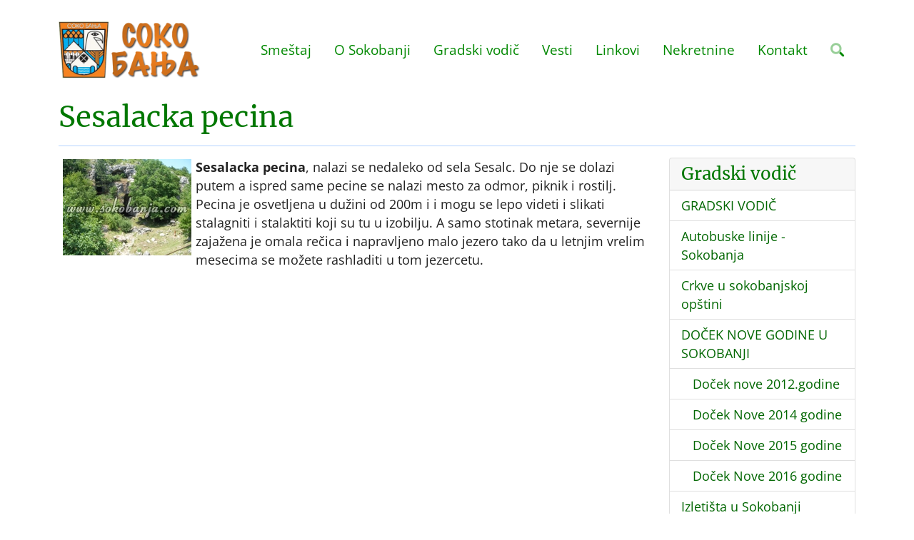

--- FILE ---
content_type: text/html; charset=UTF-8
request_url: https://www.sokobanja.com/gradskivodic/izletista/seselacka-pecina
body_size: 5143
content:
<!DOCTYPE html>
	<html dir="ltr" lang="sr-RS">
	<head>
		<meta http-equiv="content-type" content="text/html; charset=utf-8" />
		<meta name="viewport" content="width=device-width, initial-scale=1" />
		<title>Sesalacka pecina</title>
		<meta name="description" content="Sesalacka pecina, nalazi se nedaleko od sela Sesalc. Do nje se dolazi putem a ispred same pecine se nalazi mesto za odmor, piknik i rostilj.">
		<link href="/assets/css/voxxx_combined.css?ver=297" rel="stylesheet" type="text/css" media="screen" />
		<link href="/vendors/fontawesome/css/all.min.css" rel="stylesheet" type="text/css" media="screen" />
		<link rel="apple-touch-icon" sizes="57x57" href="/assets/favicon/apple-icon-57x57.png">
		<link rel="apple-touch-icon" sizes="60x60" href="/assets/favicon/apple-icon-60x60.png">
		<link rel="apple-touch-icon" sizes="72x72" href="/assets/favicon/apple-icon-72x72.png">
		<link rel="apple-touch-icon" sizes="76x76" href="/assets/favicon/apple-icon-76x76.png">
		<link rel="apple-touch-icon" sizes="114x114" href="/assets/favicon/apple-icon-114x114.png">
		<link rel="apple-touch-icon" sizes="120x120" href="/assets/favicon/apple-icon-120x120.png">
		<link rel="apple-touch-icon" sizes="144x144" href="/assets/favicon/apple-icon-144x144.png">
		<link rel="apple-touch-icon" sizes="152x152" href="/assets/favicon/apple-icon-152x152.png">
		<link rel="apple-touch-icon" sizes="180x180" href="/assets/favicon/apple-icon-180x180.png">
		<link rel="icon" type="image/png" sizes="192x192"  href="/assets/favicon/android-icon-192x192.png">
		<link rel="icon" type="image/png" sizes="32x32" href="/assets/favicon/favicon-32x32.png">
		<link rel="icon" type="image/png" sizes="96x96" href="/assets/favicon/favicon-96x96.png">
		<link rel="icon" type="image/png" sizes="16x16" href="/assets/favicon/favicon-16x16.png">
		<link rel="shortcut icon" href="/assets/favicon/favicon.png" type="image/x-icon">
		<meta name="theme-color" content="#ffffff">
		<meta property="og:title" content="Sesalacka pecina"/>
<meta property="og:type" content="article"/>
<meta property="og:url" content="https://www.sokobanja.com/gradskivodic/izletista/seselacka-pecina"/>
<meta property="og:image" content="https://www.sokobanja.com/media/images/og_image_default.jpg"/>
<meta property="og:description" content="Sesalacka pecina, nalazi se nedaleko od sela Sesalc. Do nje se dolazi putem a ispred same pecine se nalazi mesto za odmor, piknik i rostilj."/>
<meta property="og:locale" content="sr_RS"/>
<meta property="og:site_name" content="Sokobanja | Turistički informativni portal Sokobanje"/>
<meta property="fb:app_id" content="" />
<meta name="twitter:card" content="summary" />
<meta name="twitter:site" content="https://twitter.com/ebookingrs" />
<meta name="twitter:description" content="Sesalacka pecina, nalazi se nedaleko od sela Sesalc. Do nje se dolazi putem a ispred same pecine se nalazi mesto za odmor, piknik i rostilj." />
<meta name="twitter:title" content="Sesalacka pecina" />
<meta name="twitter:image" content="https://www.sokobanja.com/media/images/og_image_default.jpg" />
<meta name="language" content="sr-RS">
<meta name="country-name" content="RS">
<meta name="DC.title" content="Turisticka Agencija SOKOINFO" />
<meta name="geo.region" content="RS" />
<meta name="geo.placename" content="Sokobanja Municipality" />
<meta name="geo.position" content="43.643614;21.874761" />
<meta name="ICBM" content="43.643614, 21.874761" />
<meta name="Revisit-After" content="2 days">
<meta name="robots" content="index,follow">
<meta name="rating" content="General">
<meta name="distribution" content="Global">
<meta name="revisit-after" content="2 days">
<meta name="googlebot" content="all,follow">
<meta name="copyright" content="Agencija za turizam i nekretnine Sokoinfo, Sokobanja" />
<meta name="owner" content="Vojkan Nikodijević" />
<meta name="dc.coverage" content="Republic of Serbia">
<meta name="dc.format" content="text/html">
<meta name="dc.publisher" content="Agencija za turizam i nekretnine Sokoinfo, Sokobanja">
<meta name="dc.title" content="Sokobanja | Turistički informativni portal Sokobanje">
<meta name="dc.type" content="Text">
<link rel="canonical" href="https://www.sokobanja.com/gradskivodic/izletista/seselacka-pecina" />

		

 		<!--additional css-->
<!-- Global site tag (gtag.js) - Google Analytics -->
<script async src="https://www.googletagmanager.com/gtag/js?id=G-GPT87TZ8W4"></script>
<script>
  window.dataLayer = window.dataLayer || [];
  function gtag(){dataLayer.push(arguments);}
  gtag('js', new Date());

  gtag('config', 'G-GPT87TZ8W4');
</script>
      </head>
	<body>
 		<header class="header" id="header">
			<div class="container">
				<div class="header-inner">
					<div class="header-logo">
						<a href="/" title="Sokobanja | Turistički informativni portal Sokobanje"><img src="/media/images/logo.webp" alt="Sokobanja | Turistički informativni portal Sokobanje" title="Sokobanja | Turistički informativni portal Sokobanje"></a>
					</div>
					<div class="header-title">
                       <!--<img src="/media/images/bojat-law-group-apc.svg" alt="Bojat Law Group, APC" />-->
	                  </div>
					<div class="header-menu">
						<div id="nav">
    <ul id="navigation">
			<li><a href="javascript:;">Smeštaj</a><ul>
					<li><a href="/smestaj/privatni">Privatni smeštaj</a></li>
					<li><a href="/smestaj/vile">Smeštaj sa bazenom</a></li>
					<li><a href="/smestaj/hoteli">Hoteli u Sokobanji</a></li>
					<li><a href="/smestaj/pansioni">Pansioni</a></li>
					<li><a href="/smestaj/seoski">Seoski turizam</a></li>
					<li><a href="/smestaj/jezero">Smeštaj na jezeru</a></li>
					<li><a href="/cenovnik">Cenovnik</a></li></ul></li>
			<li><a href="javascript:;">O Sokobanji</a><ul>
					<li><a href="/sokobanja">O Sokobanji</a></li>
					<li class="haveSubMenus"><a href="javascript:;">Istorija</a><ul>
							<li><a href="/sokobanja/istorija">Istorija</a></li>
							<li><a href="/sokobanja/istorija/prvi-tragovi-naselja">Prvi tragovi naselja</a></li>
							<li><a href="/sokobanja/istorija/turski-period">Turski period</a></li>
							<li><a href="/sokobanja/istorija/prvi-ustanak">Prvi ustanak</a></li>
							<li><a href="/sokobanja/istorija/naredba">Naredba</a></li>
							<li><a href="/sokobanja/istorija/1837-1880">1837-1880</a></li>
							<li><a href="/sokobanja/istorija/do-ii-svetskog-rata">Do II svetskog rata</a></li>
							<li><a href="/sokobanja/istorija/nob-i-revolucija">NOB i revolucija</a></li></ul></li>
					<li class="haveSubMenus"><a href="javascript:;">Zdravstvo</a><ul>
							<li><a href="/sokobanja/zdravstvo">Zdravstvo</a></li>
							<li><a href="/sokobanja/zdravstvo/zdravstveni-turizam">Zdravstveni turizam</a></li>
							<li><a href="/sokobanja/zdravstvo/faktori-lecenja">Faktori lečenja</a></li>
							<li><a href="/sokobanja/zdravstvo/kupanje">Kupanje</a></li>
							<li><a href="/sokobanja/zdravstvo/inhalacija">Inhalacija</a></li>
							<li><a href="/sokobanja/zdravstvo/radioaktivnost">Radioaktivnost</a></li>
							<li><a href="/sokobanja/zdravstvo/radioaktivne-vode">Radioaktivne vode</a></li>
							<li><a href="/sokobanja/zdravstvo/mineralne-vode">Mineralne vode</a></li>
							<li><a href="/sokobanja/zdravstvo/lekovite-vode-sokobanje">Lekovite vode</a></li></ul></li>
					<li><a href="/sokobanja/znamenite-licnosti">Znamenite ličnosti</a></li>
					<li><a href="/sokobanja/kako-doci">Kako doći?</a></li>
					<li class="haveSubMenus"><a href="javascript:;">Klima</a><ul>
							<li><a href="/sokobanja/klima/oblacnost">Oblačnost</a></li>
							<li><a href="/sokobanja/klima/padavine">Padavine</a></li>
							<li><a href="/sokobanja/klima/magla">Magla</a></li>
							<li><a href="/sokobanja/klima/vetar">Vetar</a></li>
							<li><a href="/sokobanja/klima/vegetacija">Vegetacija</a></li>
							<li><a href="/sokobanja/klima/vremenska-prognoza">Vremenska prognoza</a></li></ul></li>
					<li><a href="/sokobanja/odgovori">Odgovori Predsednika Opštine</a></li></ul></li>
			<li><a href="javascript:;">Gradski vodič</a><ul>
					<li><a href="/gradskivodic">Gradski vodič</a></li>
					<li><a href="/gradskivodic/izletista">Izletišta</a></li>
					<li><a href="/gradskivodic/parkovi">Parkovi</a></li>
					<li><a href="/gradskivodic/mapa-grada">Mapa grada</a></li>
					<li><a href="/gradskivodic/crkve">Crkve</a></li>
					<li><a href="/gradskivodic/autobuske-linije">Autobuske linije</a></li>
					<li><a href="/gradskivodic/docek-nove-godine">Doček nove godine</a></li>
					<li><a href="/wellness-centar">Wellness centar</a></li>
					<li><a href="/restorani">Restorani</a></li>
					<li class="haveSubMenus"><a href="/aquapark">Akva Park</a><ul>
							<li><a href="/aquapark/cene-ulaznica-akva-park-podina-u-sokobanji-sezona">Cenovnik Akva parka Podina</a></li></ul></li>
					<li><a href="/restorani/etno-restoran-stara-vodenica">Etno restoran STARA VODENICA</a></li></ul></li>
			<li><a href="/vesti">Vesti</a></li>
			<li><a href="/linkovi">Linkovi</a></li>
			<li><a href="/nekretnine">Nekretnine</a></li>
			<li><a href="/kontakt">Kontakt</a></li><li><a href="javascript:;" class="srchButton"><i class="fa-duotone fa-search"></i></a></li></ul>
<div id="mobile_navigation" class="ms-3"><i class="fa-duotone fa-bars fa-2x"></i></div>
<div id="search_navigation" class="ms-3"><i class="fa-duotone fa-search fa-2x srchButton"></i></div>
<div style="clear:both;"></div></div>
					</div>
				</div>			
			</div>		
		</header>
<div>
	<div class="container">
		<h1 class="page-subject">Sesalacka pecina</h1>
</div></div><div class="container"><div class="row"><div class="col-xxl-9 col-xl-9 col-lg-9"><p><img src="/media/images/articles/45999113929.jpg" alt=" " hspace="6" vspace="2" width="180" height="135" align="left" /><strong>  Sesalacka pecina</strong>, nalazi se nedaleko od sela Sesalc. Do nje se dolazi putem a ispred same pecine se nalazi mesto za odmor, piknik i rostilj. Pecina je osvetljena u dužini od 200m i i mogu se lepo videti i slikati stalagniti i stalaktiti koji su tu u izobilju. A samo stotinak metara, severnije zajažena je omala rečica i napravljeno malo jezero tako da u letnjim vrelim mesecima se možete rashladiti u tom jezercetu.</p>
<p><iframe src="http://www.youtube.com/embed/lyVqv_YAhbo" width="480" height="360"></iframe></p></div><div class="col-xxl-3 col-xl-3 col-lg-3"><div class="card mb-3"><div class="card-header"><h4 class="card-title mb-0">Gradski vodič</h4></div><ul class="list-group list-group-flush">
<li class="list-group-item list-group-item-action">
	<div class="me-auto"><a href="/gradskivodic">GRADSKI VODIČ</a></div>
</li>
<li class="list-group-item list-group-item-action">
	<div class="me-auto"><a href="/gradskivodic/autobuske-linije">Autobuske linije - Sokobanja</a></div>
</li>
<li class="list-group-item list-group-item-action">
	<div class="me-auto"><a href="/gradskivodic/crkve">Crkve u sokobanjskoj opštini</a></div>
</li>
<li class="list-group-item list-group-item-action">
	<div class="me-auto"><a href="/gradskivodic/docek-nove-godine">DOČEK NOVE GODINE U SOKOBANJI</a></div>
</li>
<li class="list-group-item list-group-item-action">
	<div class="me-auto ms-3"><a href="/gradskivodic/docek-nove-godine/2012">Doček nove 2012.godine</a></div>
</li>
<li class="list-group-item list-group-item-action">
	<div class="me-auto ms-3"><a href="/gradskivodic/docek-nove-godine/2014">Doček Nove 2014 godine</a></div>
</li>
<li class="list-group-item list-group-item-action">
	<div class="me-auto ms-3"><a href="/gradskivodic/docek-nove-godine/2015">Doček Nove 2015 godine</a></div>
</li>
<li class="list-group-item list-group-item-action">
	<div class="me-auto ms-3"><a href="/gradskivodic/docek-nove-godine/2016">Doček Nove 2016 godine</a></div>
</li>
<li class="list-group-item list-group-item-action">
	<div class="me-auto"><a href="/gradskivodic/izletista">Izletišta u Sokobanji</a></div>
</li>
<li class="list-group-item list-group-item-action">
	<div class="me-auto ms-3"><a href="/gradskivodic/izletista/banja-josanica">Banja Jošanica</a></div>
</li>
<li class="list-group-item list-group-item-action">
	<div class="me-auto ms-3"><a href="/gradskivodic/izletista/bovansko-jezero">Bovansko jezero</a></div>
</li>
<li class="list-group-item list-group-item-action">
	<div class="me-auto ms-3"><a href="/gradskivodic/izletista/golubova-vodenica">Grudonjske vodenice - etno kutak Sokobanje</a></div>
</li>
<li class="list-group-item list-group-item-action">
	<div class="me-auto ms-3"><a href="/gradskivodic/izletista/izvor-moravice">Izvor reke Moravice</a></div>
</li>
<li class="list-group-item list-group-item-action">
	<div class="me-auto ms-3"><a href="/gradskivodic/izletista/jermencic">Manastir Jermenčić</a></div>
</li>
<li class="list-group-item list-group-item-action">
	<div class="me-auto ms-3"><a href="/gradskivodic/izletista/kalinovica">Izletište Kalinovica</a></div>
</li>
<li class="list-group-item list-group-item-action">
	<div class="me-auto ms-3"><a href="/gradskivodic/izletista/lepterija">Lepterija i Sokograd</a></div>
</li>
<li class="list-group-item list-group-item-action">
	<div class="me-auto ms-3"><a href="/gradskivodic/izletista/ozren">Ozren</a></div>
</li>
<li class="list-group-item list-group-item-action">
	<div class="me-auto ms-3"><a href="/gradskivodic/izletista/plaze">Plaže u Sokobanji</a></div>
</li>
<li class="list-group-item list-group-item-action">
	<div class="me-auto ms-3"><a href="/gradskivodic/izletista/ripaljka">Vodopad Ripaljka</a></div>
</li>
<li class="list-group-item list-group-item-action">
	<div class="me-auto ms-3"><a href="/gradskivodic/izletista/rtanj">Rtanj</a></div>
</li>
<li class="list-group-item list-group-item-action">
	<div class="me-auto ms-3"><a href="/gradskivodic/izletista/seselacka-pecina">Sesalacka pecina</a></div>
</li>
<li class="list-group-item list-group-item-action">
	<div class="me-auto ms-3"><a href="/gradskivodic/izletista/vrmdzansko-jezero">Vrmdžansko jezero</a></div>
</li>
<li class="list-group-item list-group-item-action">
	<div class="me-auto"><a href="/gradskivodic/mapa-grada">Mapa grada</a></div>
</li>
<li class="list-group-item list-group-item-action">
	<div class="me-auto"><a href="/gradskivodic/parkovi">Parkovi - Sokobanja</a></div>
</li>
<li class="list-group-item list-group-item-action">
	<div class="me-auto"><a href="/gradskivodic/sokoinfo">SOKOINFO - Turistička agencija - Sokobanja</a></div>
</li>
<li class="list-group-item list-group-item-action">
	<div class="me-auto"><a href="/gradskivodic/virtuelna-setnja-kroz-sokobanju">Virtuelna šetnja kroz Sokobanju</a></div>
</li></ul></div>
			</div></div></div></div><footer class="mt-4">
  <div class="w-100 py-5 "  style="background-color:#000000;"><div class="container"><div><div class="footercontacts">
<div class="footercontactsleft">Turistička agencija Sokoinfo<br />
 Karadjordjeva bb/3<br />
 18230 Sokobanja
</div>

<div class="footercontactsimg">
  <img alt="Turistička agencija SOKOINFO" src="/media/images/sokoinfowhite.webp" style="height:100px;" />
  </div>

<div class="footercontactsright">Tel/Fax: (018) 833 232<br />
 Tel: 064 31 22222<br />
Email: tasokoinfo[at]gmail.com</div>
</div>
</div></div></div>
  <div class="w-100 py-4 "  style="background-color:#DDDDDD;"><div><div class="footer-banners">
	<div><a href="https://www.sokobanja.travel" target="_blank" title="Sokobanja"><img src="/media/images/sokobanjatravel.webp" alt="Sokobanja Travel"></a></div>
    <div><a href="https://www.ebooking.rs" title="eBooking Srbija - online rezervacija smeštaja u Srbiji"><img src="/media/images/ebooking.webp" alt="eBooking Srbija"></a></div>

</div>

</div></div>
 <div class="w-100 py-4 "  style="background-color:#181818;color:white;"><div class="container"><div><p class="mb-3 text-center text-light">
    <a href="https://www.sokobanja.net" title="Sokobanja smeštaj" target="_blank" class="text-light">
    Sokobanja.net</a> • 
	<a href="https://www.sokobanja-apartmani.com" title="Sokobanja apartmani" target="_blank" class="text-light">
    Sokobanja apartmani</a> • 
	<a href="https://www.srbijavauceri.com" title="Vaučeri za odmor u Srbiji" target="_blank" class="text-light">
	Vaučeri za domor u Srbiji</a> • 
	<a href="https://www.soko-banja-apartmani.com" title="Soko Banja Apartmani" target="_blank" class="text-light">
	Soko Banja Apartmani</a> • 
	<a href="https://www.sokobanjabooking.com" title="Sokobanja Booking - Smeštaj u Sokobanji" target="_blank" class="text-light">
	Sokobanja Booking</a>
</p>
<p class="mb-0 text-center">Copyright &copy; 2022 sokobanja.com. All Rights Reserved • 
	<a href="/site-map" title="Mapa sajta Sokobanja.com" class="text-light">
	Mapa sajta</a></p></div></div></div>
</footer>
		<div id="mobilenav">
			<a href="javascript:;" id="mobile_hide"><i class="fa-duotone fa-times fa-2x"></i></a>

		<a href="javascript:;" class="mobilenav mobile-level-1">Smeštaj</a>
				<a href="/smestaj/privatni" class="mobilenav mobile-level-2">Privatni smeštaj</a>
				<a href="/smestaj/vile" class="mobilenav mobile-level-2">Smeštaj sa bazenom</a>
				<a href="/smestaj/hoteli" class="mobilenav mobile-level-2">Hoteli u Sokobanji</a>
				<a href="/smestaj/pansioni" class="mobilenav mobile-level-2">Pansioni</a>
				<a href="/smestaj/seoski" class="mobilenav mobile-level-2">Seoski turizam</a>
				<a href="/smestaj/jezero" class="mobilenav mobile-level-2">Smeštaj na jezeru</a>
				<a href="/cenovnik" class="mobilenav mobile-level-2">Cenovnik</a>
		<a href="javascript:;" class="mobilenav mobile-level-1">O Sokobanji</a>
				<a href="/sokobanja" class="mobilenav mobile-level-2">O Sokobanji</a>
				<a href="javascript:;" class="mobilenav mobile-level-2">Istorija</a>
						<a href="/sokobanja/istorija" class="mobilenav mobile-level-3">Istorija</a>
						<a href="/sokobanja/istorija/prvi-tragovi-naselja" class="mobilenav mobile-level-3">Prvi tragovi naselja</a>
						<a href="/sokobanja/istorija/turski-period" class="mobilenav mobile-level-3">Turski period</a>
						<a href="/sokobanja/istorija/prvi-ustanak" class="mobilenav mobile-level-3">Prvi ustanak</a>
						<a href="/sokobanja/istorija/naredba" class="mobilenav mobile-level-3">Naredba</a>
						<a href="/sokobanja/istorija/1837-1880" class="mobilenav mobile-level-3">1837-1880</a>
						<a href="/sokobanja/istorija/do-ii-svetskog-rata" class="mobilenav mobile-level-3">Do II svetskog rata</a>
						<a href="/sokobanja/istorija/nob-i-revolucija" class="mobilenav mobile-level-3">NOB i revolucija</a>
				<a href="javascript:;" class="mobilenav mobile-level-2">Zdravstvo</a>
						<a href="/sokobanja/zdravstvo" class="mobilenav mobile-level-3">Zdravstvo</a>
						<a href="/sokobanja/zdravstvo/zdravstveni-turizam" class="mobilenav mobile-level-3">Zdravstveni turizam</a>
						<a href="/sokobanja/zdravstvo/faktori-lecenja" class="mobilenav mobile-level-3">Faktori lečenja</a>
						<a href="/sokobanja/zdravstvo/kupanje" class="mobilenav mobile-level-3">Kupanje</a>
						<a href="/sokobanja/zdravstvo/inhalacija" class="mobilenav mobile-level-3">Inhalacija</a>
						<a href="/sokobanja/zdravstvo/radioaktivnost" class="mobilenav mobile-level-3">Radioaktivnost</a>
						<a href="/sokobanja/zdravstvo/radioaktivne-vode" class="mobilenav mobile-level-3">Radioaktivne vode</a>
						<a href="/sokobanja/zdravstvo/mineralne-vode" class="mobilenav mobile-level-3">Mineralne vode</a>
						<a href="/sokobanja/zdravstvo/lekovite-vode-sokobanje" class="mobilenav mobile-level-3">Lekovite vode</a>
				<a href="/sokobanja/znamenite-licnosti" class="mobilenav mobile-level-2">Znamenite ličnosti</a>
				<a href="/sokobanja/kako-doci" class="mobilenav mobile-level-2">Kako doći?</a>
				<a href="javascript:;" class="mobilenav mobile-level-2">Klima</a>
						<a href="/sokobanja/klima/oblacnost" class="mobilenav mobile-level-3">Oblačnost</a>
						<a href="/sokobanja/klima/padavine" class="mobilenav mobile-level-3">Padavine</a>
						<a href="/sokobanja/klima/magla" class="mobilenav mobile-level-3">Magla</a>
						<a href="/sokobanja/klima/vetar" class="mobilenav mobile-level-3">Vetar</a>
						<a href="/sokobanja/klima/vegetacija" class="mobilenav mobile-level-3">Vegetacija</a>
						<a href="/sokobanja/klima/vremenska-prognoza" class="mobilenav mobile-level-3">Vremenska prognoza</a>
				<a href="/sokobanja/odgovori" class="mobilenav mobile-level-2">Odgovori Predsednika Opštine</a>
		<a href="javascript:;" class="mobilenav mobile-level-1">Gradski vodič</a>
				<a href="/gradskivodic" class="mobilenav mobile-level-2">Gradski vodič</a>
				<a href="/gradskivodic/izletista" class="mobilenav mobile-level-2">Izletišta</a>
				<a href="/gradskivodic/parkovi" class="mobilenav mobile-level-2">Parkovi</a>
				<a href="/gradskivodic/mapa-grada" class="mobilenav mobile-level-2">Mapa grada</a>
				<a href="/gradskivodic/crkve" class="mobilenav mobile-level-2">Crkve</a>
				<a href="/gradskivodic/autobuske-linije" class="mobilenav mobile-level-2">Autobuske linije</a>
				<a href="/gradskivodic/docek-nove-godine" class="mobilenav mobile-level-2">Doček nove godine</a>
				<a href="/wellness-centar" class="mobilenav mobile-level-2">Wellness centar</a>
				<a href="/restorani" class="mobilenav mobile-level-2">Restorani</a>
				<a href="/aquapark" class="mobilenav mobile-level-2">Akva Park</a>
						<a href="/aquapark/cene-ulaznica-akva-park-podina-u-sokobanji-sezona" class="mobilenav mobile-level-3">Cenovnik Akva parka Podina</a>
				<a href="/restorani/etno-restoran-stara-vodenica" class="mobilenav mobile-level-2">Etno restoran STARA VODENICA</a>
		<a href="/vesti" class="mobilenav mobile-level-1">Vesti</a>
		<a href="/linkovi" class="mobilenav mobile-level-1">Linkovi</a>
		<a href="/nekretnine" class="mobilenav mobile-level-1">Nekretnine</a>
		<a href="/kontakt" class="mobilenav mobile-level-1">Kontakt</a><div class="socialicons "><a class="social-icon social-facebook" href="https://www.facebook.com/ebooking.rs" target="_blank" title="Facebook"><i class="fa-brands fa-facebook-f"></i></a><a class="social-icon social-twitter" href="https://twitter.com/ebookingrs" target="_blank" title="Twitter"><i class="fa-brands fa-twitter"></i></a></div></div>
		
<div class="modal fade" id="modal_alert"  tabindex="-1" role="dialog" aria-labelledby="modaltitle_alert" aria-hidden="true">
	<div class="modal-dialog modal-dialog-centered" role="document">
		<div class="modal-content" data-random="1848720">
			<div class="modal-header">
				<p class="modal-title" id="modaltitle_alert">&nbsp;</p>
				 <button type="button" class="btn-close" data-bs-dismiss="modal" aria-label="Close"></button>
			</div>
			<div class="modal-body">
				<div style="display:flex;">
					<div class="me-3" style="flex:0 1 auto;"><i class="fa-duotone fa-2x" id="fa_alert"></i></div>
					<div style="flex:1;" id="modalcontent_alert"></div>
				</div>
				
			</div>
			<div class="modal-footer">
				<button type="button" class="btn btn-default" id="confirmButtonOK"  data-bs-dismiss="modal" >OK</button>
			</div>
		</div>
	</div>
</div>

		<div id="srchdiv">
	<form action="/search" method="post">
		<div>
			<a href="javascript:;" id="search_hide" class="float-right"><i class="fa-duotone fa-times fa-2x text-dark"></i></a>
		</div>
		<div style="clear: both;"></div>
		<input type="text" class="srchdiv_input mt-3 w-100" id="srchdiv_input" name="qq" placeholder="Search..." />
	</form>
</div>
	<div class="backInBlack" id="loadingOne" aria-hidden="true" style="display: none;" >
		<img src="/assets/images/loading2.svg" alt="Spinner"/>
	</div>
		
		<script src="/assets/js/voxxx_combined.js?ver=297" type="text/javascript"></script>
	
	</body>
</html>